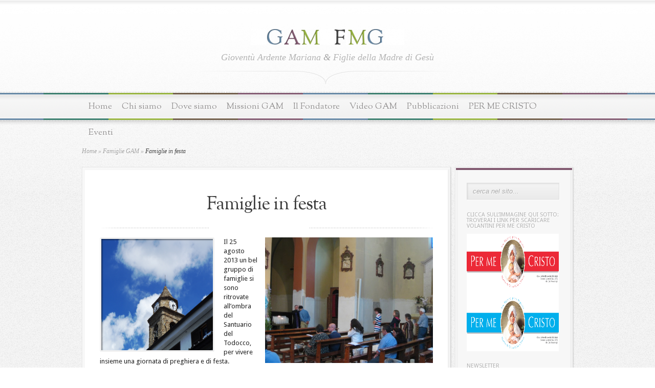

--- FILE ---
content_type: text/html; charset=UTF-8
request_url: https://www.gamfmgtodocco.it/famiglie-gam/famiglie-in-festa.html
body_size: 10262
content:
<!DOCTYPE html PUBLIC "-//W3C//DTD XHTML 1.0 Transitional//EN" "http://www.w3.org/TR/xhtml1/DTD/xhtml1-transitional.dtd">
<html xmlns="http://www.w3.org/1999/xhtml" lang="it-IT">
<head profile="http://gmpg.org/xfn/11">
<meta http-equiv="Content-Type" content="text/html; charset=UTF-8" />

<link href='https://fonts.googleapis.com/css?family=Droid+Sans:regular,bold' rel='stylesheet' type='text/css' /><link href='https://fonts.googleapis.com/css?family=OFL+Sorts+Mill+Goudy+TT:regular,italic&subset=latin' rel='stylesheet' type='text/css' /><meta http-equiv="X-UA-Compatible" content="IE=edge">
<link rel="stylesheet" href="https://www.gamfmgtodocco.it/wp-content/themes/Magnificent-Child-SISI/style.css" type="text/css" media="screen" />
<link rel="pingback" href="https://www.gamfmgtodocco.it/xmlrpc.php" />

<!--[if lt IE 7]>
	<link rel="stylesheet" type="text/css" href="https://www.gamfmgtodocco.it/wp-content/themes/Magnificent/css/ie6style.css" />
	<script type="text/javascript" src="https://www.gamfmgtodocco.it/wp-content/themes/Magnificent/js/DD_belatedPNG_0.0.8a-min.js"></script>
	<script type="text/javascript">DD_belatedPNG.fix('img#logo, p#slogan, #menu, #top-overlay, #featured-overlay, span.overlay, .entry-content p.meta-info, #controllers span#right-arrow, #controllers span#left-arrow, #footer-content, #footer');</script>
<![endif]-->
<!--[if IE 7]>
	<link rel="stylesheet" type="text/css" href="https://www.gamfmgtodocco.it/wp-content/themes/Magnificent/css/ie7style.css" />
<![endif]-->
<!--[if IE 8]>
	<link rel="stylesheet" type="text/css" href="https://www.gamfmgtodocco.it/wp-content/themes/Magnificent/css/ie8style.css" />
<![endif]-->

<script type="text/javascript">
	document.documentElement.className = 'js';
</script>

<script>var et_site_url='https://www.gamfmgtodocco.it';var et_post_id='2545';function et_core_page_resource_fallback(a,b){"undefined"===typeof b&&(b=a.sheet.cssRules&&0===a.sheet.cssRules.length);b&&(a.onerror=null,a.onload=null,a.href?a.href=et_site_url+"/?et_core_page_resource="+a.id+et_post_id:a.src&&(a.src=et_site_url+"/?et_core_page_resource="+a.id+et_post_id))}
</script><title>Famiglie in festa | Gioventù Ardente Mariana</title>
<meta name='robots' content='max-image-preview:large' />
<link rel="alternate" type="application/rss+xml" title="Gioventù Ardente Mariana &raquo; Feed" href="https://www.gamfmgtodocco.it/feed" />
<link rel="alternate" type="application/rss+xml" title="Gioventù Ardente Mariana &raquo; Feed dei commenti" href="https://www.gamfmgtodocco.it/comments/feed" />
<script type="text/javascript">
/* <![CDATA[ */
window._wpemojiSettings = {"baseUrl":"https:\/\/s.w.org\/images\/core\/emoji\/15.0.3\/72x72\/","ext":".png","svgUrl":"https:\/\/s.w.org\/images\/core\/emoji\/15.0.3\/svg\/","svgExt":".svg","source":{"concatemoji":"https:\/\/www.gamfmgtodocco.it\/wp-includes\/js\/wp-emoji-release.min.js?ver=4eb15ae734727f7d9256706a6f6d34dc"}};
/*! This file is auto-generated */
!function(i,n){var o,s,e;function c(e){try{var t={supportTests:e,timestamp:(new Date).valueOf()};sessionStorage.setItem(o,JSON.stringify(t))}catch(e){}}function p(e,t,n){e.clearRect(0,0,e.canvas.width,e.canvas.height),e.fillText(t,0,0);var t=new Uint32Array(e.getImageData(0,0,e.canvas.width,e.canvas.height).data),r=(e.clearRect(0,0,e.canvas.width,e.canvas.height),e.fillText(n,0,0),new Uint32Array(e.getImageData(0,0,e.canvas.width,e.canvas.height).data));return t.every(function(e,t){return e===r[t]})}function u(e,t,n){switch(t){case"flag":return n(e,"\ud83c\udff3\ufe0f\u200d\u26a7\ufe0f","\ud83c\udff3\ufe0f\u200b\u26a7\ufe0f")?!1:!n(e,"\ud83c\uddfa\ud83c\uddf3","\ud83c\uddfa\u200b\ud83c\uddf3")&&!n(e,"\ud83c\udff4\udb40\udc67\udb40\udc62\udb40\udc65\udb40\udc6e\udb40\udc67\udb40\udc7f","\ud83c\udff4\u200b\udb40\udc67\u200b\udb40\udc62\u200b\udb40\udc65\u200b\udb40\udc6e\u200b\udb40\udc67\u200b\udb40\udc7f");case"emoji":return!n(e,"\ud83d\udc26\u200d\u2b1b","\ud83d\udc26\u200b\u2b1b")}return!1}function f(e,t,n){var r="undefined"!=typeof WorkerGlobalScope&&self instanceof WorkerGlobalScope?new OffscreenCanvas(300,150):i.createElement("canvas"),a=r.getContext("2d",{willReadFrequently:!0}),o=(a.textBaseline="top",a.font="600 32px Arial",{});return e.forEach(function(e){o[e]=t(a,e,n)}),o}function t(e){var t=i.createElement("script");t.src=e,t.defer=!0,i.head.appendChild(t)}"undefined"!=typeof Promise&&(o="wpEmojiSettingsSupports",s=["flag","emoji"],n.supports={everything:!0,everythingExceptFlag:!0},e=new Promise(function(e){i.addEventListener("DOMContentLoaded",e,{once:!0})}),new Promise(function(t){var n=function(){try{var e=JSON.parse(sessionStorage.getItem(o));if("object"==typeof e&&"number"==typeof e.timestamp&&(new Date).valueOf()<e.timestamp+604800&&"object"==typeof e.supportTests)return e.supportTests}catch(e){}return null}();if(!n){if("undefined"!=typeof Worker&&"undefined"!=typeof OffscreenCanvas&&"undefined"!=typeof URL&&URL.createObjectURL&&"undefined"!=typeof Blob)try{var e="postMessage("+f.toString()+"("+[JSON.stringify(s),u.toString(),p.toString()].join(",")+"));",r=new Blob([e],{type:"text/javascript"}),a=new Worker(URL.createObjectURL(r),{name:"wpTestEmojiSupports"});return void(a.onmessage=function(e){c(n=e.data),a.terminate(),t(n)})}catch(e){}c(n=f(s,u,p))}t(n)}).then(function(e){for(var t in e)n.supports[t]=e[t],n.supports.everything=n.supports.everything&&n.supports[t],"flag"!==t&&(n.supports.everythingExceptFlag=n.supports.everythingExceptFlag&&n.supports[t]);n.supports.everythingExceptFlag=n.supports.everythingExceptFlag&&!n.supports.flag,n.DOMReady=!1,n.readyCallback=function(){n.DOMReady=!0}}).then(function(){return e}).then(function(){var e;n.supports.everything||(n.readyCallback(),(e=n.source||{}).concatemoji?t(e.concatemoji):e.wpemoji&&e.twemoji&&(t(e.twemoji),t(e.wpemoji)))}))}((window,document),window._wpemojiSettings);
/* ]]> */
</script>
<meta content="Magnificent Child Theme (SISI) v.1.0" name="generator"/><style id='wp-emoji-styles-inline-css' type='text/css'>

	img.wp-smiley, img.emoji {
		display: inline !important;
		border: none !important;
		box-shadow: none !important;
		height: 1em !important;
		width: 1em !important;
		margin: 0 0.07em !important;
		vertical-align: -0.1em !important;
		background: none !important;
		padding: 0 !important;
	}
</style>
<link rel='stylesheet' id='wp-block-library-css' href='https://www.gamfmgtodocco.it/wp-includes/css/dist/block-library/style.min.css?ver=4eb15ae734727f7d9256706a6f6d34dc' type='text/css' media='all' />
<style id='classic-theme-styles-inline-css' type='text/css'>
/*! This file is auto-generated */
.wp-block-button__link{color:#fff;background-color:#32373c;border-radius:9999px;box-shadow:none;text-decoration:none;padding:calc(.667em + 2px) calc(1.333em + 2px);font-size:1.125em}.wp-block-file__button{background:#32373c;color:#fff;text-decoration:none}
</style>
<style id='global-styles-inline-css' type='text/css'>
body{--wp--preset--color--black: #000000;--wp--preset--color--cyan-bluish-gray: #abb8c3;--wp--preset--color--white: #ffffff;--wp--preset--color--pale-pink: #f78da7;--wp--preset--color--vivid-red: #cf2e2e;--wp--preset--color--luminous-vivid-orange: #ff6900;--wp--preset--color--luminous-vivid-amber: #fcb900;--wp--preset--color--light-green-cyan: #7bdcb5;--wp--preset--color--vivid-green-cyan: #00d084;--wp--preset--color--pale-cyan-blue: #8ed1fc;--wp--preset--color--vivid-cyan-blue: #0693e3;--wp--preset--color--vivid-purple: #9b51e0;--wp--preset--gradient--vivid-cyan-blue-to-vivid-purple: linear-gradient(135deg,rgba(6,147,227,1) 0%,rgb(155,81,224) 100%);--wp--preset--gradient--light-green-cyan-to-vivid-green-cyan: linear-gradient(135deg,rgb(122,220,180) 0%,rgb(0,208,130) 100%);--wp--preset--gradient--luminous-vivid-amber-to-luminous-vivid-orange: linear-gradient(135deg,rgba(252,185,0,1) 0%,rgba(255,105,0,1) 100%);--wp--preset--gradient--luminous-vivid-orange-to-vivid-red: linear-gradient(135deg,rgba(255,105,0,1) 0%,rgb(207,46,46) 100%);--wp--preset--gradient--very-light-gray-to-cyan-bluish-gray: linear-gradient(135deg,rgb(238,238,238) 0%,rgb(169,184,195) 100%);--wp--preset--gradient--cool-to-warm-spectrum: linear-gradient(135deg,rgb(74,234,220) 0%,rgb(151,120,209) 20%,rgb(207,42,186) 40%,rgb(238,44,130) 60%,rgb(251,105,98) 80%,rgb(254,248,76) 100%);--wp--preset--gradient--blush-light-purple: linear-gradient(135deg,rgb(255,206,236) 0%,rgb(152,150,240) 100%);--wp--preset--gradient--blush-bordeaux: linear-gradient(135deg,rgb(254,205,165) 0%,rgb(254,45,45) 50%,rgb(107,0,62) 100%);--wp--preset--gradient--luminous-dusk: linear-gradient(135deg,rgb(255,203,112) 0%,rgb(199,81,192) 50%,rgb(65,88,208) 100%);--wp--preset--gradient--pale-ocean: linear-gradient(135deg,rgb(255,245,203) 0%,rgb(182,227,212) 50%,rgb(51,167,181) 100%);--wp--preset--gradient--electric-grass: linear-gradient(135deg,rgb(202,248,128) 0%,rgb(113,206,126) 100%);--wp--preset--gradient--midnight: linear-gradient(135deg,rgb(2,3,129) 0%,rgb(40,116,252) 100%);--wp--preset--font-size--small: 13px;--wp--preset--font-size--medium: 20px;--wp--preset--font-size--large: 36px;--wp--preset--font-size--x-large: 42px;--wp--preset--spacing--20: 0.44rem;--wp--preset--spacing--30: 0.67rem;--wp--preset--spacing--40: 1rem;--wp--preset--spacing--50: 1.5rem;--wp--preset--spacing--60: 2.25rem;--wp--preset--spacing--70: 3.38rem;--wp--preset--spacing--80: 5.06rem;--wp--preset--shadow--natural: 6px 6px 9px rgba(0, 0, 0, 0.2);--wp--preset--shadow--deep: 12px 12px 50px rgba(0, 0, 0, 0.4);--wp--preset--shadow--sharp: 6px 6px 0px rgba(0, 0, 0, 0.2);--wp--preset--shadow--outlined: 6px 6px 0px -3px rgba(255, 255, 255, 1), 6px 6px rgba(0, 0, 0, 1);--wp--preset--shadow--crisp: 6px 6px 0px rgba(0, 0, 0, 1);}:where(.is-layout-flex){gap: 0.5em;}:where(.is-layout-grid){gap: 0.5em;}body .is-layout-flex{display: flex;}body .is-layout-flex{flex-wrap: wrap;align-items: center;}body .is-layout-flex > *{margin: 0;}body .is-layout-grid{display: grid;}body .is-layout-grid > *{margin: 0;}:where(.wp-block-columns.is-layout-flex){gap: 2em;}:where(.wp-block-columns.is-layout-grid){gap: 2em;}:where(.wp-block-post-template.is-layout-flex){gap: 1.25em;}:where(.wp-block-post-template.is-layout-grid){gap: 1.25em;}.has-black-color{color: var(--wp--preset--color--black) !important;}.has-cyan-bluish-gray-color{color: var(--wp--preset--color--cyan-bluish-gray) !important;}.has-white-color{color: var(--wp--preset--color--white) !important;}.has-pale-pink-color{color: var(--wp--preset--color--pale-pink) !important;}.has-vivid-red-color{color: var(--wp--preset--color--vivid-red) !important;}.has-luminous-vivid-orange-color{color: var(--wp--preset--color--luminous-vivid-orange) !important;}.has-luminous-vivid-amber-color{color: var(--wp--preset--color--luminous-vivid-amber) !important;}.has-light-green-cyan-color{color: var(--wp--preset--color--light-green-cyan) !important;}.has-vivid-green-cyan-color{color: var(--wp--preset--color--vivid-green-cyan) !important;}.has-pale-cyan-blue-color{color: var(--wp--preset--color--pale-cyan-blue) !important;}.has-vivid-cyan-blue-color{color: var(--wp--preset--color--vivid-cyan-blue) !important;}.has-vivid-purple-color{color: var(--wp--preset--color--vivid-purple) !important;}.has-black-background-color{background-color: var(--wp--preset--color--black) !important;}.has-cyan-bluish-gray-background-color{background-color: var(--wp--preset--color--cyan-bluish-gray) !important;}.has-white-background-color{background-color: var(--wp--preset--color--white) !important;}.has-pale-pink-background-color{background-color: var(--wp--preset--color--pale-pink) !important;}.has-vivid-red-background-color{background-color: var(--wp--preset--color--vivid-red) !important;}.has-luminous-vivid-orange-background-color{background-color: var(--wp--preset--color--luminous-vivid-orange) !important;}.has-luminous-vivid-amber-background-color{background-color: var(--wp--preset--color--luminous-vivid-amber) !important;}.has-light-green-cyan-background-color{background-color: var(--wp--preset--color--light-green-cyan) !important;}.has-vivid-green-cyan-background-color{background-color: var(--wp--preset--color--vivid-green-cyan) !important;}.has-pale-cyan-blue-background-color{background-color: var(--wp--preset--color--pale-cyan-blue) !important;}.has-vivid-cyan-blue-background-color{background-color: var(--wp--preset--color--vivid-cyan-blue) !important;}.has-vivid-purple-background-color{background-color: var(--wp--preset--color--vivid-purple) !important;}.has-black-border-color{border-color: var(--wp--preset--color--black) !important;}.has-cyan-bluish-gray-border-color{border-color: var(--wp--preset--color--cyan-bluish-gray) !important;}.has-white-border-color{border-color: var(--wp--preset--color--white) !important;}.has-pale-pink-border-color{border-color: var(--wp--preset--color--pale-pink) !important;}.has-vivid-red-border-color{border-color: var(--wp--preset--color--vivid-red) !important;}.has-luminous-vivid-orange-border-color{border-color: var(--wp--preset--color--luminous-vivid-orange) !important;}.has-luminous-vivid-amber-border-color{border-color: var(--wp--preset--color--luminous-vivid-amber) !important;}.has-light-green-cyan-border-color{border-color: var(--wp--preset--color--light-green-cyan) !important;}.has-vivid-green-cyan-border-color{border-color: var(--wp--preset--color--vivid-green-cyan) !important;}.has-pale-cyan-blue-border-color{border-color: var(--wp--preset--color--pale-cyan-blue) !important;}.has-vivid-cyan-blue-border-color{border-color: var(--wp--preset--color--vivid-cyan-blue) !important;}.has-vivid-purple-border-color{border-color: var(--wp--preset--color--vivid-purple) !important;}.has-vivid-cyan-blue-to-vivid-purple-gradient-background{background: var(--wp--preset--gradient--vivid-cyan-blue-to-vivid-purple) !important;}.has-light-green-cyan-to-vivid-green-cyan-gradient-background{background: var(--wp--preset--gradient--light-green-cyan-to-vivid-green-cyan) !important;}.has-luminous-vivid-amber-to-luminous-vivid-orange-gradient-background{background: var(--wp--preset--gradient--luminous-vivid-amber-to-luminous-vivid-orange) !important;}.has-luminous-vivid-orange-to-vivid-red-gradient-background{background: var(--wp--preset--gradient--luminous-vivid-orange-to-vivid-red) !important;}.has-very-light-gray-to-cyan-bluish-gray-gradient-background{background: var(--wp--preset--gradient--very-light-gray-to-cyan-bluish-gray) !important;}.has-cool-to-warm-spectrum-gradient-background{background: var(--wp--preset--gradient--cool-to-warm-spectrum) !important;}.has-blush-light-purple-gradient-background{background: var(--wp--preset--gradient--blush-light-purple) !important;}.has-blush-bordeaux-gradient-background{background: var(--wp--preset--gradient--blush-bordeaux) !important;}.has-luminous-dusk-gradient-background{background: var(--wp--preset--gradient--luminous-dusk) !important;}.has-pale-ocean-gradient-background{background: var(--wp--preset--gradient--pale-ocean) !important;}.has-electric-grass-gradient-background{background: var(--wp--preset--gradient--electric-grass) !important;}.has-midnight-gradient-background{background: var(--wp--preset--gradient--midnight) !important;}.has-small-font-size{font-size: var(--wp--preset--font-size--small) !important;}.has-medium-font-size{font-size: var(--wp--preset--font-size--medium) !important;}.has-large-font-size{font-size: var(--wp--preset--font-size--large) !important;}.has-x-large-font-size{font-size: var(--wp--preset--font-size--x-large) !important;}
.wp-block-navigation a:where(:not(.wp-element-button)){color: inherit;}
:where(.wp-block-post-template.is-layout-flex){gap: 1.25em;}:where(.wp-block-post-template.is-layout-grid){gap: 1.25em;}
:where(.wp-block-columns.is-layout-flex){gap: 2em;}:where(.wp-block-columns.is-layout-grid){gap: 2em;}
.wp-block-pullquote{font-size: 1.5em;line-height: 1.6;}
</style>
<link rel='stylesheet' id='mc4wp-form-basic-css' href='https://www.gamfmgtodocco.it/wp-content/plugins/mailchimp-for-wp/assets/css/form-basic.css?ver=4.11.1' type='text/css' media='all' />
<link rel='stylesheet' id='et-shortcodes-css-css' href='https://www.gamfmgtodocco.it/wp-content/themes/Magnificent/epanel/shortcodes/css/shortcodes-legacy.css?ver=3.8.13' type='text/css' media='all' />
<link rel='stylesheet' id='magnific_popup-css' href='https://www.gamfmgtodocco.it/wp-content/themes/Magnificent/includes/page_templates/js/magnific_popup/magnific_popup.css?ver=1.3.4' type='text/css' media='screen' />
<link rel='stylesheet' id='et_page_templates-css' href='https://www.gamfmgtodocco.it/wp-content/themes/Magnificent/includes/page_templates/page_templates.css?ver=1.8' type='text/css' media='screen' />
<script type="text/javascript" src="https://www.gamfmgtodocco.it/wp-includes/js/jquery/jquery.min.js?ver=3.7.1" id="jquery-core-js"></script>
<script type="text/javascript" src="https://www.gamfmgtodocco.it/wp-includes/js/jquery/jquery-migrate.min.js?ver=3.4.1" id="jquery-migrate-js"></script>
<link rel="https://api.w.org/" href="https://www.gamfmgtodocco.it/wp-json/" /><link rel="alternate" type="application/json" href="https://www.gamfmgtodocco.it/wp-json/wp/v2/posts/2545" /><link rel="EditURI" type="application/rsd+xml" title="RSD" href="https://www.gamfmgtodocco.it/xmlrpc.php?rsd" />
<link rel="canonical" href="https://www.gamfmgtodocco.it/famiglie-gam/famiglie-in-festa.html" />
<link rel='shortlink' href='https://www.gamfmgtodocco.it/?p=2545' />
<link rel="alternate" type="application/json+oembed" href="https://www.gamfmgtodocco.it/wp-json/oembed/1.0/embed?url=https%3A%2F%2Fwww.gamfmgtodocco.it%2Ffamiglie-gam%2Ffamiglie-in-festa.html" />
<link rel="alternate" type="text/xml+oembed" href="https://www.gamfmgtodocco.it/wp-json/oembed/1.0/embed?url=https%3A%2F%2Fwww.gamfmgtodocco.it%2Ffamiglie-gam%2Ffamiglie-in-festa.html&#038;format=xml" />
<link rel="preload" href="https://www.gamfmgtodocco.it/wp-content/themes/Magnificent/core/admin/fonts/modules.ttf" as="font" crossorigin="anonymous">	<style type="text/css">
		#et_pt_portfolio_gallery { margin-left: -11px; }
		.et_pt_portfolio_item { margin-left: 23px; }
		.et_portfolio_small { margin-left: -39px !important; }
		.et_portfolio_small .et_pt_portfolio_item { margin-left: 34px !important; }
		.et_portfolio_large { margin-left: -20px !important; }
		.et_portfolio_large .et_pt_portfolio_item { margin-left: 14px !important; }
	</style>
<link rel="stylesheet" id="et-customizer-global-cached-inline-styles" href="https://www.gamfmgtodocco.it/wp-content/et-cache/global/et-customizer-global-17688375503821.min.css" onerror="et_core_page_resource_fallback(this, true)" onload="et_core_page_resource_fallback(this)" />
</head>
<body data-rsssl=1 class="post-template-default single single-post postid-2545 single-format-standard et_includes_sidebar">
	<div id="top-overlay">
		<div id="header">
			<div class="container">
				<a href="https://www.gamfmgtodocco.it/">
										<img src="https://www.gamfmgtodocco.it/wp-content/uploads/2014/10/logo-300x31.png" alt="Gioventù Ardente Mariana" id="logo"/>
				</a>
				<p id="slogan">Gioventù Ardente Mariana <span>&</span> Figlie della Madre di Gesù</p>
			</div> <!-- end .container -->
		</div> <!-- end #header -->

		<div id="menu">
			<div class="container clearfix">
										<ul id="primary" class="nav">
															<li ><a href="https://www.gamfmgtodocco.it/">Home</a></li>
							
							<li class="page_item page-item-2"><a href="https://www.gamfmgtodocco.it/chi-siamo">Chi siamo</a></li>
<li class="page_item page-item-164"><a href="https://www.gamfmgtodocco.it/dove-siamo">Dove siamo</a></li>
<li class="page_item page-item-724"><a href="https://www.gamfmgtodocco.it/missioni-gam">Missioni GAM</a></li>
<li class="page_item page-item-668"><a href="https://www.gamfmgtodocco.it/il-fondatore">Il Fondatore</a></li>
<li class="page_item page-item-235"><a href="https://www.gamfmgtodocco.it/video-gam">Video GAM</a></li>
<li class="page_item page-item-945"><a href="https://www.gamfmgtodocco.it/pubblicazioni">Pubblicazioni</a></li>
<li class="page_item page-item-848"><a href="https://www.gamfmgtodocco.it/per-me-cristo">PER ME CRISTO</a></li>
<li class="page_item page-item-1207"><a href="https://www.gamfmgtodocco.it/eventi">Eventi</a></li>

													</ul> <!-- end ul#nav -->
								</div> <!-- end .container -->
		</div> <!-- end #menu -->
		<div id="content">
			<div class="container clearfix">

<div id="breadcrumbs">

					<a href="https://www.gamfmgtodocco.it/">Home</a> <span class="raquo">&raquo;</span>

									<a href="https://www.gamfmgtodocco.it/category/famiglie-gam">Famiglie GAM</a> <span class="raquo">&raquo;</span> Famiglie in festa					
</div> <!-- end #breadcrumbs -->

	<div id="entries">
		<div class="entry post entry-full">
			<div class="border">
				<div class="bottom">
					<div class="entry-content clearfix nobottom">
						<h1 class="title">Famiglie in festa</h1>
						<p class="meta-info"><span></span></p>

						
							
															<div class="thumbnail">
									<img src="https://www.gamfmgtodocco.it/wp-content/uploads/2011/06/Campanile-Todocco.jpg" alt="Famiglie in festa" class="" width="218" height="218" />									<span class="overlay"></span>
								</div> 	<!-- end .thumbnail -->
							
						
						<p><img fetchpriority="high" decoding="async" class="alignright  wp-image-2537" title="Confessioni 25 agosto" src="https://www.gamfmgtodocco.it/wp-content/uploads/2013/09/Confessioni-25-agosto.jpg" alt="" width="328" height="246" srcset="https://www.gamfmgtodocco.it/wp-content/uploads/2013/09/Confessioni-25-agosto.jpg 673w, https://www.gamfmgtodocco.it/wp-content/uploads/2013/09/Confessioni-25-agosto-300x225.jpg 300w, https://www.gamfmgtodocco.it/wp-content/uploads/2013/09/Confessioni-25-agosto-600x450.jpg 600w" sizes="(max-width: 328px) 100vw, 328px" />Il 25 agosto 2013 un bel gruppo di famiglie si sono ritrovate all&#8217;ombra del Santuario del Todocco, per vivere insieme una giornata di preghiera e di festa.</p>
<p><img decoding="async" class="wp-image-2539 alignleft" title="Pranzo 25 agosto" src="https://www.gamfmgtodocco.it/wp-content/uploads/2013/09/Pranzo-25-agosto.jpg" alt="" width="328" height="437" srcset="https://www.gamfmgtodocco.it/wp-content/uploads/2013/09/Pranzo-25-agosto.jpg 505w, https://www.gamfmgtodocco.it/wp-content/uploads/2013/09/Pranzo-25-agosto-225x300.jpg 225w" sizes="(max-width: 328px) 100vw, 328px" /></p>
<p>Provenienti dalla zona di Alba, dalla Liguria e da Novara adulti, giovani e bambini hanno sperimentato la gioia della preghiera, del Sacramento della Confessione, dell&#8217;Adorazione Eucaristica, della Santa Messa&#8230;</p>
<p>*</p>
<p><a href="https://www.gamfmgtodocco.it/wp-content/uploads/2013/09/Famiglie-25-agosto.jpg"><img decoding="async" class="wp-image-2541 alignright" title="Famiglie 25 agosto" src="https://www.gamfmgtodocco.it/wp-content/uploads/2013/09/Famiglie-25-agosto.jpg" alt="" width="291" height="218" srcset="https://www.gamfmgtodocco.it/wp-content/uploads/2013/09/Famiglie-25-agosto.jpg 673w, https://www.gamfmgtodocco.it/wp-content/uploads/2013/09/Famiglie-25-agosto-300x225.jpg 300w, https://www.gamfmgtodocco.it/wp-content/uploads/2013/09/Famiglie-25-agosto-600x450.jpg 600w" sizes="(max-width: 291px) 100vw, 291px" /></a>*</p>
<p>Una grande fraternità tra tutti, che viene dalla Grazia della presenza di Gesù e della Mamma Celeste.</p>
<p>&nbsp;</p>
<p><a href="https://www.gamfmgtodocco.it/wp-content/uploads/2013/09/Gruppo-25-agosto.jpg"><img loading="lazy" decoding="async" class="alignleft size-full wp-image-2538" title="Gruppo 25 agosto" src="https://www.gamfmgtodocco.it/wp-content/uploads/2013/09/Gruppo-25-agosto.jpg" alt="" width="652" height="489" srcset="https://www.gamfmgtodocco.it/wp-content/uploads/2013/09/Gruppo-25-agosto.jpg 652w, https://www.gamfmgtodocco.it/wp-content/uploads/2013/09/Gruppo-25-agosto-300x225.jpg 300w, https://www.gamfmgtodocco.it/wp-content/uploads/2013/09/Gruppo-25-agosto-600x450.jpg 600w" sizes="(max-width: 652px) 100vw, 652px" /></a></p>
<p>&nbsp;</p>
												
						<div class="clear"></div>

						<div class="info-panel clearfix">
							<div class="info-block">
	<h3 class="infotitle">Related Posts</h3>
	<div class="ul-thumb">
			</div> <!-- end .ul-thumb -->
</div> <!-- end .info-block -->

<div class="info-block">
	<h3 class="infotitle">Tags</h3>
	<div class="tags clearfix">
			</div> <!-- end .tags -->
</div> <!-- end .info-block -->

<div class="info-block last">
	<h3 class="infotitle">Share This</h3>
	<div class="share-panel">
				<a href="http://twitter.com/home?status=Famiglie in festa https://www.gamfmgtodocco.it/famiglie-gam/famiglie-in-festa.html"><img src="https://www.gamfmgtodocco.it/wp-content/themes/Magnificent/images/twitter.png" alt="" /></a>
		<a href="http://www.facebook.com/sharer.php?u=https://www.gamfmgtodocco.it/famiglie-gam/famiglie-in-festa.html&t=Famiglie in festa" target="_blank"><img src="https://www.gamfmgtodocco.it/wp-content/themes/Magnificent/images/facebook.png" alt="" /></a>
		<a href="http://del.icio.us/post?url=https://www.gamfmgtodocco.it/famiglie-gam/famiglie-in-festa.html&amp;title=Famiglie in festa" target="_blank"><img src="https://www.gamfmgtodocco.it/wp-content/themes/Magnificent/images/delicious.png" alt="" /></a>
		<a href="http://www.digg.com/submit?phase=2&amp;url=https://www.gamfmgtodocco.it/famiglie-gam/famiglie-in-festa.html&amp;title=Famiglie in festa" target="_blank"><img src="https://www.gamfmgtodocco.it/wp-content/themes/Magnificent/images/digg.png" alt="" /></a>
		<a href="http://www.reddit.com/submit?url=https://www.gamfmgtodocco.it/famiglie-gam/famiglie-in-festa.html&amp;title=Famiglie in festa" target="_blank"><img src="https://www.gamfmgtodocco.it/wp-content/themes/Magnificent/images/reddit.png" alt="" /></a>
	</div> <!-- end .share-panel -->
</div> <!-- end .info-block -->						</div> <!-- end .info-panel -->

					</div> <!-- end .entry-content -->
				</div> <!-- end .bottom -->
			</div> <!-- end .border -->
		</div> <!-- end .entry -->

		<div class="clear"></div>

		
		
		
	</div> <!-- end #entries -->


	<div id="sidebar-right" class="sidebar">
		<div class="block">
			<div class="block-border">
				<div class="block-content">
					<div id="search-form">
	<form action="https://www.gamfmgtodocco.it/" id="searchform" method="get">
		<input type="text" id="searchinput" name="s" value="cerca nel sito...">
	</form>
</div>
<div id="text-4" class="widget widget_text"><h4 class="widgettitle">Clicca sull&#8217;immagine qui sotto: troverai i LINK per scaricare VOLANTINI PER ME CRISTO</h4><div class="widgetcontent">			<div class="textwidget"><a href="https://www.gamfmgtodocco.it/per-me-cristo"><img width="180" height="230" class="alignnone size-medium wp-image-851" title="Testate-PER-ME-CRISTO nuove" src="https://www.gamfmgtodocco.it/wp-content/uploads/2023/12/Testata-PMC-AeF.jpg" alt="" width="228" height="300" /></a></div>
		</div></div><!-- end .widget --><div id="text-17" class="widget widget_text"><h4 class="widgettitle">Newsletter</h4><div class="widgetcontent">			<div class="textwidget"><script>(function() {
	window.mc4wp = window.mc4wp || {
		listeners: [],
		forms: {
			on: function(evt, cb) {
				window.mc4wp.listeners.push(
					{
						event   : evt,
						callback: cb
					}
				);
			}
		}
	}
})();
</script><!-- Mailchimp for WordPress v4.11.1 - https://wordpress.org/plugins/mailchimp-for-wp/ --><form id="mc4wp-form-1" class="mc4wp-form mc4wp-form-9778 mc4wp-form-basic" method="post" data-id="9778" data-name="" ><div class="mc4wp-form-fields"><div>
    <label>Nome (*)</label>
    <input type="text" name="FNAME" required>
    <label>Cognome (*)</label>
    <input type="text" name="LNAME" required> 
<br><br>
<p>
	<label>Indirizzo email:  (*)
		<input type="email" name="EMAIL" placeholder="Il tuo indirizzo email" required />
</label>
</p>
<br>
<p>
	<input type="submit" value="Iscriviti alla Newsletter" />
</p>
</div>

<p>
  Se non sei già iscritto, iscriviti alla nostra newsletter settimanale per ricevere il foglio PER ME CRISTO in PDF
</p>
<p>
    <label>
        <input name="AGREE_TO_TERMS" type="checkbox" value="1" required=""> <a href="https://www.gamfmgtodocco.it/privacy-cookies-policy" target="_blank" rel="noopener">Ho letto e accetto i termini e le condizioni</a>
    </label>
</p>
</div><label style="display: none !important;">Lascia questo campo vuoto se sei umano: <input type="text" name="_mc4wp_honeypot" value="" tabindex="-1" autocomplete="off" /></label><input type="hidden" name="_mc4wp_timestamp" value="1769295257" /><input type="hidden" name="_mc4wp_form_id" value="9778" /><input type="hidden" name="_mc4wp_form_element_id" value="mc4wp-form-1" /><div class="mc4wp-response"></div></form><!-- / Mailchimp for WordPress Plugin -->
</div>
		</div></div><!-- end .widget --><div id="text-10" class="widget widget_text"><h4 class="widgettitle"> </h4><div class="widgetcontent">			<div class="textwidget"><p>Se vuoi, puoi richiedere PDF anche tramite whatsapp:<br />
<a href="https://www.gamfmgtodocco.it/per-me-cristo"><img width="30" height="30" class="alignnone size-medium wp-image-851" title="Whatsapp" src="https://www.gamfmgtodocco.it/wp-content/uploads/2018/05/Whatsapp.jpg" alt="" width="30" height="30" /></a>  327 4627205</p>
</div>
		</div></div><!-- end .widget --><div id="text-7" class="widget widget_text"><h4 class="widgettitle">Clicca nell&#8217;immagine qui sotto</h4><div class="widgetcontent">			<div class="textwidget"><a href="https://www.gamfmgtodocco.it/blog/8x1000-cei-anno-2020.html"><img src="https://www.gamfmgtodocco.it/wp-content/uploads/2021/06/CEI-logo-8xmille_arancio.jpg" width="190"></a></div>
		</div></div><!-- end .widget -->				</div> <!-- end .block-content -->
			</div> <!-- end .block-border -->
		</div> <!-- end .block -->

		<div class="block">
			<div class="block-border">
				<div class="block-content">
					<div id="media_image-13" class="widget widget_media_image"><h4 class="widgettitle"> </h4><div class="widgetcontent"><a href="https://www.gamfmgtodocco.it/video-gam"><img width="300" height="254" src="https://www.gamfmgtodocco.it/wp-content/uploads/2024/11/Presentazione-x-video-300x254.jpg" class="image wp-image-12730  attachment-medium size-medium" alt="" style="max-width: 100%; height: auto;" decoding="async" loading="lazy" srcset="https://www.gamfmgtodocco.it/wp-content/uploads/2024/11/Presentazione-x-video-300x254.jpg 300w, https://www.gamfmgtodocco.it/wp-content/uploads/2024/11/Presentazione-x-video-768x651.jpg 768w, https://www.gamfmgtodocco.it/wp-content/uploads/2024/11/Presentazione-x-video.jpg 933w" sizes="(max-width: 300px) 100vw, 300px" /></a></div></div><!-- end .widget --><div id="text-19" class="widget widget_text"><h4 class="widgettitle"> </h4><div class="widgetcontent">			<div class="textwidget"><p><iframe loading="lazy" src="//www.youtube.com/embed/IvrCu8Z9xbs" frameborder="0" allowfullscreen=""></iframe></p>
</div>
		</div></div><!-- end .widget --><div id="text-8" class="widget widget_text"><h4 class="widgettitle">Sorella Maria Elide</h4><div class="widgetcontent">			<div class="textwidget"><iframe src="//www.youtube.com/embed/_I4DoHdPrs4" frameborder="0" allowfullscreen></iframe></div>
		</div></div><!-- end .widget --><div id="nav_menu-2" class="widget widget_nav_menu"><h4 class="widgettitle">Storia Santa</h4><div class="widgetcontent"><div class="menu-storia-santa-container"><ul id="menu-storia-santa" class="menu"><li id="menu-item-1007" class="menu-item menu-item-type-taxonomy menu-item-object-category menu-item-1007"><a href="https://www.gamfmgtodocco.it/category/missioni-gam">Missioni GAM</a></li>
<li id="menu-item-1981" class="menu-item menu-item-type-taxonomy menu-item-object-category menu-item-1981"><a href="https://www.gamfmgtodocco.it/category/bucaneve-gam">Bucaneve GAM</a></li>
<li id="menu-item-1796" class="menu-item menu-item-type-taxonomy menu-item-object-category menu-item-1796"><a href="https://www.gamfmgtodocco.it/category/venite-a-vedere">Giovani GAM</a></li>
<li id="menu-item-1982" class="menu-item menu-item-type-taxonomy menu-item-object-category current-post-ancestor current-menu-parent current-post-parent menu-item-1982"><a href="https://www.gamfmgtodocco.it/category/famiglie-gam">Famiglie GAM</a></li>
<li id="menu-item-1984" class="menu-item menu-item-type-taxonomy menu-item-object-category menu-item-1984"><a href="https://www.gamfmgtodocco.it/category/si-racconta-che">Si racconta che&#8230;</a></li>
<li id="menu-item-1980" class="menu-item menu-item-type-taxonomy menu-item-object-category menu-item-1980"><a href="https://www.gamfmgtodocco.it/category/per-riflettere">Interiorizza</a></li>
<li id="menu-item-1983" class="menu-item menu-item-type-taxonomy menu-item-object-category menu-item-1983"><a href="https://www.gamfmgtodocco.it/category/prega-un-salmo">Prega un Salmo</a></li>
<li id="menu-item-2459" class="menu-item menu-item-type-taxonomy menu-item-object-category menu-item-2459"><a href="https://www.gamfmgtodocco.it/category/estero">Dalle Missioni estere&#8230;</a></li>
</ul></div></div></div><!-- end .widget -->				</div> <!-- end .block-content -->
			</div> <!-- end .block-border -->
		</div> <!-- end .block -->
	</div> <!-- end #sidebar-right -->

			</div> <!-- end .container -->
		</div> <!-- end #content -->

		<div id="footer" class="clearfix">
			<div id="footer-content">
				<div class="container">
					<div id="text-2" class="footer-widget widget_text"><h4 class="widgettitle">Contatti</h4>			<div class="textwidget"><p>Figlie della Madre di Gesù<br />
Santuario Todocco, 6<br />
12070 - Pezzolo Valle Uzzone (CN)<br />
Tel. 0173 87002 <br />
Tel. 0173 87043 <br />
Cell. 320 6658893<br />
E-mail: info@gamfmgtodocco.it</p>
</div>
		</div> <!-- end .footer-widget --><div id="linkcat-50" class="footer-widget widget_links"><h4 class="widgettitle">Link</h4>
	<ul class='xoxo blogroll'>
<li><a href="http://www.cenacologam.it/" rel="noopener" title="Sito dei Sacerdoti GAM" target="_blank">Cenacolo GAM</a></li>
<li><a href="https://gam-imperia.jimdo.com/" rel="noopener" title="Sito GAM di Imperia" target="_blank">GAM Imperia</a></li>
<li><a href="https://www.gruppomariaportadelcielo.it/" rel="noopener" title="Gruppo Porta del Cielo &#8211; Alba" target="_blank">Gruppo Porta del Cielo &#8211; Alba (CN)</a></li>
<li><a href="http://www.vatican.va/phome_it.htm" rel="noopener" title="Portale del Vaticano" target="_blank">Santa Sede</a></li>
<li><a href="http://www.santuariotodocco.it/" rel="noopener" title="Il Santuario del Todocco" target="_blank">Santuario del Todocco</a></li>
<li><a href="https://www.gioventuardentemariana.org/" title="GAM &#8211; Gioventù Ardente Mariana Nazionale">Sito GAM nazionale</a></li>

	</ul>
</div> <!-- end .footer-widget -->
<div id="text-3" class="footer-widget widget_text"><h4 class="widgettitle">Il nostro logo</h4>			<div class="textwidget"><img src="/FMG2_ 3.png" title="logo" width="130"></div>
		</div> <!-- end .footer-widget --><div id="calendar-2" class="footer-widget widget_calendar"><h4 class="widgettitle">Calendario</h4><div id="calendar_wrap" class="calendar_wrap"><table id="wp-calendar" class="wp-calendar-table">
	<caption>Gennaio 2026</caption>
	<thead>
	<tr>
		<th scope="col" title="lunedì">L</th>
		<th scope="col" title="martedì">M</th>
		<th scope="col" title="mercoledì">M</th>
		<th scope="col" title="giovedì">G</th>
		<th scope="col" title="venerdì">V</th>
		<th scope="col" title="sabato">S</th>
		<th scope="col" title="domenica">D</th>
	</tr>
	</thead>
	<tbody>
	<tr>
		<td colspan="3" class="pad">&nbsp;</td><td>1</td><td>2</td><td>3</td><td>4</td>
	</tr>
	<tr>
		<td>5</td><td>6</td><td>7</td><td>8</td><td>9</td><td>10</td><td>11</td>
	</tr>
	<tr>
		<td>12</td><td>13</td><td>14</td><td>15</td><td><a href="https://www.gamfmgtodocco.it/2026/01/16" aria-label="Articoli pubblicati in 16 January 2026">16</a></td><td>17</td><td>18</td>
	</tr>
	<tr>
		<td>19</td><td>20</td><td>21</td><td>22</td><td>23</td><td id="today"><a href="https://www.gamfmgtodocco.it/2026/01/24" aria-label="Articoli pubblicati in 24 January 2026">24</a></td><td>25</td>
	</tr>
	<tr>
		<td>26</td><td>27</td><td>28</td><td>29</td><td>30</td><td>31</td>
		<td class="pad" colspan="1">&nbsp;</td>
	</tr>
	</tbody>
	</table><nav aria-label="Mesi precedenti e successivi" class="wp-calendar-nav">
		<span class="wp-calendar-nav-prev"><a href="https://www.gamfmgtodocco.it/2025/12">&laquo; Dic</a></span>
		<span class="pad">&nbsp;</span>
		<span class="wp-calendar-nav-next">&nbsp;</span>
	</nav></div></div> <!-- end .footer-widget --><div id="text-14" class="footer-widget widget_text"><h4 class="widgettitle">Credits</h4>			<div class="textwidget"><a href="https://www.sisisoftware.it">Credits</a></div>
		</div> <!-- end .footer-widget -->
					<p id="copyright">Designed by  <a href="http://www.elegantthemes.com" title="Elegant Themes">Elegant Themes</a> | Powered by  <a href="http://www.wordpress.org">WordPress</a></p>
				</div> <!-- end .container -->
			</div> <!-- end #footer-content -->
		</div> <!-- end #footer -->
	</div> <!-- end #top-overlay -->

	
	<script type="text/javascript" src="https://www.gamfmgtodocco.it/wp-content/themes/Magnificent/js/jquery.cycle.all.min.js"></script>
	<script type="text/javascript" src="https://www.gamfmgtodocco.it/wp-content/themes/Magnificent/js/jquery.easing.1.3.js"></script>
	<script type="text/javascript" src="https://www.gamfmgtodocco.it/wp-content/themes/Magnificent/js/superfish.js"></script>


	<script type="text/javascript">
	//<![CDATA[
		jQuery.noConflict();

		jQuery(document).ready(function(){
			jQuery('ul.nav').superfish({
				delay:       300,                            // one second delay on mouseout
				animation:   {opacity:'show',height:'show'},  // fade-in and slide-down animation
				speed:       'fast',                          // faster animation speed
				autoArrows:  true,                           // disable generation of arrow mark-up
				dropShadows: false                            // disable drop shadows
			});

			jQuery('ul.nav > li > a.sf-with-ul').parent('li').addClass('sf-ul');

			et_search_bar();

			var $featured_content = jQuery('#slides');

			jQuery(window).load( function(){
				if ($featured_content.length) {
					$featured_content.css( 'backgroundImage', 'none' );
					$featured_content.cycle({
													timeout: 4000						,
												speed: 500,
						cleartypeNoBg: true,
						prev:   '#featured a#left-arrow',
						next:   '#featured a#right-arrow'
					});

					if ( $featured_content.find('.slide').length == 1 ){
						$featured_content.find('.slide').css({'position':'absolute','top':'8px','left':'8px'}).show();
					}
				}
			} );

			<!---- Search Bar Improvements ---->
			function et_search_bar(){
				var $searchform = jQuery('div#search-form'),
					$searchinput = $searchform.find("input#searchinput"),
					searchvalue = $searchinput.val();

				$searchinput.focus(function(){
					if (jQuery(this).val() === searchvalue) jQuery(this).val("");
				}).blur(function(){
					if (jQuery(this).val() === "") jQuery(this).val(searchvalue);
				});
			};

			/* footer widgets improvements */

			var $footer_widget = jQuery("#footer .footer-widget");

			if (!($footer_widget.length == 0)) {
				$footer_widget.each(function (index, domEle) {
					// domEle == this
					if ((index+1)%4 == 0) jQuery(domEle).addClass("last").after("<div class='clear'></div>");
				});
			};

			var $threaded_comments = jQuery('.depth-1 > ul.children');

			if ($threaded_comments.length) {
				$threaded_comments.each(function(index, domEle) {
					var $right_place = jQuery(domEle).parent('.depth-1').find('.entry-content');
					jQuery(domEle).appendTo($right_place);
				});
			}

					});
	//]]>
	</script>
	<script>(function() {function maybePrefixUrlField () {
  const value = this.value.trim()
  if (value !== '' && value.indexOf('http') !== 0) {
    this.value = 'http://' + value
  }
}

const urlFields = document.querySelectorAll('.mc4wp-form input[type="url"]')
for (let j = 0; j < urlFields.length; j++) {
  urlFields[j].addEventListener('blur', maybePrefixUrlField)
}
})();</script><script type="text/javascript" src="https://www.gamfmgtodocco.it/wp-includes/js/comment-reply.min.js?ver=4eb15ae734727f7d9256706a6f6d34dc" id="comment-reply-js" async="async" data-wp-strategy="async"></script>
<script type="text/javascript" src="https://www.gamfmgtodocco.it/wp-content/themes/Magnificent/core/admin/js/common.js?ver=4.7.4" id="et-core-common-js"></script>
<script type="text/javascript" src="https://www.gamfmgtodocco.it/wp-content/themes/Magnificent/includes/page_templates/js/jquery.easing-1.3.pack.js?ver=1.3.4" id="easing-js"></script>
<script type="text/javascript" src="https://www.gamfmgtodocco.it/wp-content/themes/Magnificent/includes/page_templates/js/magnific_popup/jquery.magnific-popup.js?ver=1.3.4" id="magnific_popup-js"></script>
<script type="text/javascript" id="et-ptemplates-frontend-js-extra">
/* <![CDATA[ */
var et_ptemplates_strings = {"captcha":"Captcha","fill":"Fill","field":"field","invalid":"Invalid email"};
/* ]]> */
</script>
<script type="text/javascript" src="https://www.gamfmgtodocco.it/wp-content/themes/Magnificent/includes/page_templates/js/et-ptemplates-frontend.js?ver=1.1" id="et-ptemplates-frontend-js"></script>
<script type="text/javascript" defer src="https://www.gamfmgtodocco.it/wp-content/plugins/mailchimp-for-wp/assets/js/forms.js?ver=4.11.1" id="mc4wp-forms-api-js"></script>
</body>
</html>

--- FILE ---
content_type: text/css
request_url: https://www.gamfmgtodocco.it/wp-content/themes/Magnificent-Child-SISI/style.css
body_size: -117
content:
/*
Theme Name: Magnificent Child Theme (SISI)
Description: Magnificent Child Theme (SISI2)
Author:   SISI Software
Author URI:     http://www.sisisoftware.it
Template: Magnificent
Version:        1.0
*/

@import url("../Magnificent/style.css");



--- FILE ---
content_type: text/css
request_url: https://www.gamfmgtodocco.it/wp-content/et-cache/global/et-customizer-global-17688375503821.min.css
body_size: -232
content:
#copyright{visibility:hidden}